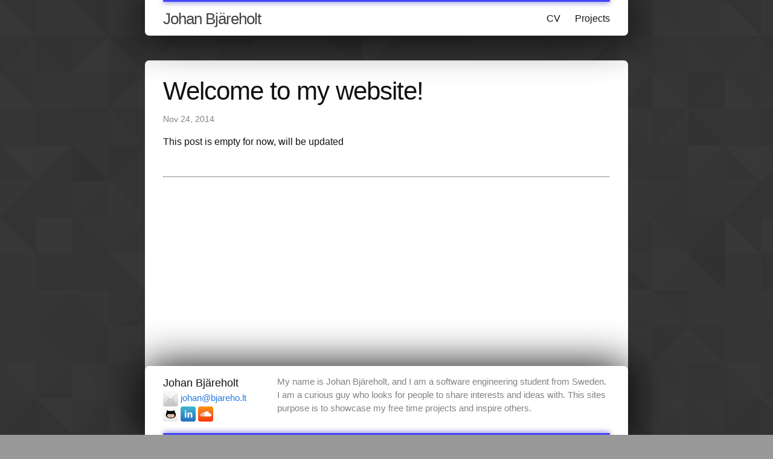

--- FILE ---
content_type: text/html; charset=utf-8
request_url: https://johan.bjareholt.com/post/first-post/
body_size: 1162
content:
<!DOCTYPE html>
<html>

  <head>
  <meta charset="utf-8">
  <meta http-equiv="X-UA-Compatible" content="IE=edge">
  <meta name="viewport" content="width=device-width initial-scale=1">

  <title>Welcome to my website!</title>
  <meta name="description" content="This post is empty for now, will be updated">

  <link rel="stylesheet" href="/css/main.css">
  <link rel="canonical" href="johan-bjareholt.github.io/post/first-post/">
  <link rel="alternate" type="application/atom+xml" title="Johan Bjäreholt" href="johan-bjareholt.github.io/feed.xml" />
  <script src="/js/google_analytics.js"></script>
</head>


  <body>

    <header class="site-header">
  <div class="wrapper header-wrapper">
    <div class="line"></div>
    <a class="site-title" href="/">Johan Bjäreholt</a>

    <nav class="site-nav">
      <a href="#" class="menu-icon"></a>
      <div class="trigger">
        
          
          <a class="page-link" href="/cv-link/">CV</a>
          
        
          
        
          
        
          
        
          
          <a class="page-link" href="/projects/">Projects</a>
          
        
          
        
      </div>
    </nav>

  </div>

</header>


    <div class="page-content">
      <div class="wrapper">
        <header class="post-header">
    <h1 class="post-title">Welcome to my website!</h1>
    <p class="post-meta">Nov 24, 2014</p>
</header>

<article class="post-content">
    <p>This post is empty for now, will be updated</p>

</article>

<footer class="post-footer">
<hr style="color: #555555;" />
<div id="disqus_thread"></div>
<script type="text/javascript">
    var disqus_shortname = 'johanbjareholt';

    /* * * DON'T EDIT BELOW THIS LINE * * */
    (function() {
        var dsq = document.createElement('script'); dsq.type = 'text/javascript'; dsq.async = true;
        dsq.src = '//' + disqus_shortname + '.disqus.com/embed.js';
        (document.getElementsByTagName('head')[0] || document.getElementsByTagName('body')[0]).appendChild(dsq);
    })();
</script>
<noscript>Please enable JavaScript to view the <a href="https://disqus.com/?ref_noscript">comments powered by Disqus.</a></noscript> 
<script type="text/javascript">
    var disqus_shortname = 'johanbjareholt'

    /* * * DON'T EDIT BELOW THIS LINE * * */
    (function () {
        var s = document.createElement('script'); s.async = true;
        s.type = 'text/javascript';
        s.src = '//' + disqus_shortname + '.disqus.com/count.js';
        (document.getElementsByTagName('HEAD')[0] || document.getElementsByTagName('BODY')[0]).appendChild(s);
    }());
</script>
</footer>

      </div>
    </div>

    <footer class="site-footer">

  <div class="wrapper footer-wrapper">
    <div class="footer-col-wrapper">
      <div class="footer-col  footer-col-1">
        <ul class="contact-list">
          <li><h2 class="footer-heading">Johan Bjäreholt</h2></li>
          
          <li>
            <a href="mailto:johan@bjareho.lt">
              <img src="/img/contact/webicon-mail.svg" width="25px" height="25px">
              <span class="username">johan@bjareho.lt</span>
            </a>
          </li>
          
        </ul>
        <div class="social-media-list">
          
            <a href="https://github.com/johan-bjareholt">
              <img src="/img/contact/webicon-github.svg" width="25px" height="25px">
            </a>
          
          
            <a href="https://www.linkedin.com/profile/view?id=234482057">
              <img src="/img/contact/webicon-linkedin.svg" width="25px" height="25px">
            </a>
          
          
            <a href="https://soundcloud.com/johanbjare">
              <img src="/img/contact/webicon-soundcloud.svg" width="25px" height="25px">
            </a>
          
        </div>
      </div>
      <div class="footer-col  footer-col-2">
        <p class="text">My name is Johan Bjäreholt, and I am a software engineering student from Sweden. I am a curious guy who looks for people to share interests and ideas with. This sites purpose is to showcase my free time projects and inspire others.
</p>
      </div>
    </div>
  <div class="line"></div>
</div>

</footer>


  </body>

</html>


--- FILE ---
content_type: text/css; charset=utf-8
request_url: https://johan.bjareholt.com/css/main.css
body_size: 1219
content:
body,h1,h2,h3,h4,h5,h6,p,blockquote,pre,hr,dl,dd,ol,ul,figure{margin:0;padding:0}body{font-family:Helvetica,Arial,sans-serif;font-size:16px;line-height:1.5;font-weight:300;color:#111;background-color:#999;background-image:url("/img/background.png");-webkit-text-size-adjust:100%}h1,h2,h3,h4,h5,h6,p,blockquote,pre,ul,ol,dl,figure,.highlight{margin-bottom:15px}img{max-width:100%;vertical-align:middle}figure>img{display:block}figcaption{font-size:14px}ul,ol{margin-left:30px}li>ul,li>ol{margin-bottom:0}h1,h2,h3,h4,h5,h6{font-weight:300}a{color:#2a7ae2;text-decoration:none}a:visited{color:#1756a9}a:hover{color:#111;text-decoration:underline}blockquote{color:#828282;border-left:4px solid #e8e8e8;padding-left:15px;font-size:18px;letter-spacing:-1px;font-style:italic}blockquote>:last-child{margin-bottom:0}pre,code{font-size:15px;border:1px solid #e8e8e8;border-radius:3px;background-color:#eef}code{padding:1px 5px}pre{padding:8px 12px;overflow-x:scroll}pre>code{border:0;padding-right:0;padding-left:0}.wrapper{max-width:-webkit-calc(800px - (30px * 2));max-width:calc(800px - (30px * 2));margin-right:auto;margin-left:auto;border-radius:7px;padding-right:30px;padding-left:30px;background-color:#fff}@media screen and (max-width: 800px){.wrapper{max-width:-webkit-calc(800px - (30px));max-width:calc(800px - (30px));padding-right:15px;padding-left:15px}}.wrapper:after,.footer-col-wrapper:after{content:"";display:table;clear:both}.icon>svg{display:inline-block;width:16px;height:16px;vertical-align:middle}.icon>svg path{fill:#828282}.line{background-color:#44f;box-shadow:0 0 10px #00a;border-radius:3px;height:3px;width:100%}.site-header{position:fixed;top:0;width:100%;min-height:56px}.header-wrapper{border-top-right-radius:0px;border-top-left-radius:0px;box-shadow:0px 0px 70px #000}.site-title{font-size:26px;line-height:56px;letter-spacing:-1px;margin-bottom:0;float:left}.site-title,.site-title:visited{color:#424242}.site-nav{float:right;line-height:56px}.site-nav .menu-icon{display:none}.site-nav .page-link{color:#111;line-height:1.5}.site-nav .page-link:not(:first-child){margin-left:20px}@media screen and (max-width: 600px){.site-nav{position:absolute;top:9px;right:30px;background-color:#999;border:1px solid #e8e8e8;border-radius:5px;text-align:right}.site-nav .menu-icon{display:block;float:right;width:36px;height:26px;line-height:0;padding-top:10px;text-align:center}.site-nav .menu-icon>svg{width:18px;height:15px}.site-nav .menu-icon>svg path{fill:#424242}.site-nav .trigger{clear:both;display:none}.site-nav:hover .trigger{display:block;padding-bottom:5px}.site-nav .page-link{display:block;padding:5px 10px}}.site-footer{position:fixed;bottom:0;width:100%;min-height:56px}.footer-wrapper{border-bottom-right-radius:0px;border-bottom-left-radius:0px;box-shadow:0px 0px 70px #000}.footer-heading{font-size:18px;margin-bottom:0}.contact-list,.social-media-list{list-style:none;margin:0 0}.footer-col-wrapper{font-size:15px;margin-left:-15px}.footer-col{float:left;margin-bottom:15px;margin-top:15px;padding-left:15px}.footer-col-1{width:-webkit-calc(25% - (30px / 2));width:calc(25% - (30px / 2))}.footer-col-2{width:-webkit-calc(75% - (30px / 2));width:calc(75% - (30px / 2));color:#828282}@media screen and (max-width: 800px){.site-footer{position:static}.footer-col-1,.footer-col-2{width:-webkit-calc(100% - (30px / 2));width:calc(100% - (30px / 2))}}@media screen and (max-width: 600px){.site-footer{position:static}.footer-col{float:none;width:-webkit-calc(100% - (30px / 2));width:calc(100% - (30px / 2))}}.page-content{padding:30px 5%;padding-top:100px;margin-bottom:200px}@media screen and (max-width: 800px){.page-content{margin-bottom:0px}}.page-heading{padding-top:30px;font-size:20px}.post-list{margin-left:0;list-style:none}.post-list>li{margin-bottom:30px}.post-meta{font-size:14px;color:#828282}.post-link{display:block;font-size:24px}.post-header{padding-top:15px}.post-title{font-size:42px;padding-top:15px;letter-spacing:-1px;line-height:1}@media screen and (max-width: 800px){.post-title{font-size:36px}}.post-content,.post-footer{margin-bottom:30px}.post-content h2,.post-footer h2{font-size:32px}@media screen and (max-width: 800px){.post-content h2,.post-footer h2{font-size:28px}}.post-content h3,.post-footer h3{font-size:26px}@media screen and (max-width: 800px){.post-content h3,.post-footer h3{font-size:22px}}.post-content h4,.post-footer h4{font-size:20px}@media screen and (max-width: 800px){.post-content h4,.post-footer h4{font-size:18px}}.post-footer{padding-top:15px;margin-bottom:0}.highlight{background:#fff}.highlight .c{color:#998;font-style:italic}.highlight .err{color:#a61717;background-color:#e3d2d2}.highlight .k{font-weight:bold}.highlight .o{font-weight:bold}.highlight .cm{color:#998;font-style:italic}.highlight .cp{color:#999;font-weight:bold}.highlight .c1{color:#998;font-style:italic}.highlight .cs{color:#999;font-weight:bold;font-style:italic}.highlight .gd{color:#000;background-color:#fdd}.highlight .gd .x{color:#000;background-color:#faa}.highlight .ge{font-style:italic}.highlight .gr{color:#a00}.highlight .gh{color:#999}.highlight .gi{color:#000;background-color:#dfd}.highlight .gi .x{color:#000;background-color:#afa}.highlight .go{color:#888}.highlight .gp{color:#555}.highlight .gs{font-weight:bold}.highlight .gu{color:#aaa}.highlight .gt{color:#a00}.highlight .kc{font-weight:bold}.highlight .kd{font-weight:bold}.highlight .kp{font-weight:bold}.highlight .kr{font-weight:bold}.highlight .kt{color:#458;font-weight:bold}.highlight .m{color:#099}.highlight .s{color:#d14}.highlight .na{color:teal}.highlight .nb{color:#0086B3}.highlight .nc{color:#458;font-weight:bold}.highlight .no{color:teal}.highlight .ni{color:purple}.highlight .ne{color:#900;font-weight:bold}.highlight .nf{color:#900;font-weight:bold}.highlight .nn{color:#555}.highlight .nt{color:navy}.highlight .nv{color:teal}.highlight .ow{font-weight:bold}.highlight .w{color:#bbb}.highlight .mf{color:#099}.highlight .mh{color:#099}.highlight .mi{color:#099}.highlight .mo{color:#099}.highlight .sb{color:#d14}.highlight .sc{color:#d14}.highlight .sd{color:#d14}.highlight .s2{color:#d14}.highlight .se{color:#d14}.highlight .sh{color:#d14}.highlight .si{color:#d14}.highlight .sx{color:#d14}.highlight .sr{color:#009926}.highlight .s1{color:#d14}.highlight .ss{color:#990073}.highlight .bp{color:#999}.highlight .vc{color:teal}.highlight .vg{color:teal}.highlight .vi{color:teal}.highlight .il{color:#099}


--- FILE ---
content_type: image/svg+xml
request_url: https://johan.bjareholt.com/img/contact/webicon-github.svg
body_size: 720
content:
<?xml version="1.0" encoding="utf-8"?>
<!DOCTYPE svg PUBLIC "-//W3C//DTD SVG 1.1//EN" "http://www.w3.org/Graphics/SVG/1.1/DTD/svg11.dtd">
<svg version="1.1" id="Icon" xmlns="http://www.w3.org/2000/svg" xmlns:xlink="http://www.w3.org/1999/xlink" x="0px" y="0px" viewBox="0 0 48 48" enable-background="new 0 0 48 48" xml:space="preserve">
<linearGradient id="SVGID_1_" gradientUnits="userSpaceOnUse" x1="23.9995" y1="0" x2="23.9995" y2="48.0005">
	<stop  offset="0" style="stop-color:#FFFFFF"/>
	<stop  offset="1" style="stop-color:#EAEAEA"/>
</linearGradient>
<path fill-rule="evenodd" clip-rule="evenodd" fill="url(#SVGID_1_)" d="M48,42c0,3.313-2.687,6-6,6H6c-3.313,0-6-2.687-6-6V6
	c0-3.313,2.687-6,6-6h36c3.313,0,6,2.687,6,6V42z"/>
<path fill-rule="evenodd" clip-rule="evenodd" fill="none" d="M27.695,29.811c0,0,1.519,5.062,5.974,4.05
	c4.456-1.013,4.759-6.684,2.127-9.619C33.163,21.305,26.379,25.962,27.695,29.811z"/>
<path fill-rule="evenodd" clip-rule="evenodd" d="M11.828,18.179c0,0-3.344,3.499-2.763,9.192
	c0.581,5.694,4.186,10.392,16.208,10.392c12.021,0,15.045-6.275,15.116-11.436c0.071-5.159-2.253-7.46-3.344-8.243
	c0,0,0.007-3.704-0.343-5.661c0,0-1.85-0.219-5.845,2.07c0,0-5.454-0.533-12.722,0.065c0,0-3.053-2.04-6.129-2.574
	C12.006,11.984,11.496,15.196,11.828,18.179z"/>
<path fill-rule="evenodd" clip-rule="evenodd" fill="#E2B89F" d="M17.211,23.815h14.916c0,0,4.227-0.475,4.227,6.44
	c0.034,6.086-11.139,5.693-11.139,5.693s-12.236,0.486-12.243-6.269C12.956,23.579,17.211,23.815,17.211,23.815z"/>
<g>
	<g>
		<path fill-rule="evenodd" clip-rule="evenodd" fill="#9C584F" d="M30.767,26.591c0.959,0,1.737,1.25,1.737,2.787
			c0,1.54-0.778,2.788-1.737,2.788c-0.958,0-1.736-1.248-1.736-2.788C29.03,27.841,29.809,26.591,30.767,26.591z"/>
		<path fill="#FFFFFF" d="M30.767,32.666c-1.254,0-2.236-1.444-2.236-3.288c0-1.843,0.982-3.287,2.236-3.287
			c1.255,0,2.237,1.444,2.237,3.287C33.004,31.222,32.021,32.666,30.767,32.666z M30.767,27.091c-0.585,0-1.236,0.939-1.236,2.287
			c0,1.349,0.651,2.288,1.236,2.288s1.237-0.939,1.237-2.288C32.004,28.03,31.352,27.091,30.767,27.091z"/>
	</g>
</g>
<g>
	<g>
		<path fill-rule="evenodd" clip-rule="evenodd" fill="#9C584F" d="M18.767,26.591c0.959,0,1.737,1.25,1.737,2.787
			c0,1.54-0.778,2.788-1.737,2.788c-0.958,0-1.736-1.248-1.736-2.788C17.03,27.841,17.809,26.591,18.767,26.591z"/>
		<path fill="#FFFFFF" d="M18.767,32.666c-1.254,0-2.236-1.444-2.236-3.288c0-1.843,0.982-3.287,2.236-3.287
			c1.254,0,2.237,1.444,2.237,3.287C21.004,31.222,20.021,32.666,18.767,32.666z M18.767,27.091c-0.585,0-1.236,0.939-1.236,2.287
			c0,1.349,0.651,2.288,1.236,2.288c0.585,0,1.237-0.939,1.237-2.288C20.004,28.03,19.352,27.091,18.767,27.091z"/>
	</g>
</g>
<path fill-rule="evenodd" clip-rule="evenodd" fill="#9C584F" d="M24.076,32.705c0,0,0.499-1.418,1.109-0.089
	c0,0-0.457,0.297-0.285,0.996l1.428,0.546h-3.23l1.28-0.575C24.378,33.583,24.562,32.527,24.076,32.705z"/>
</svg>
